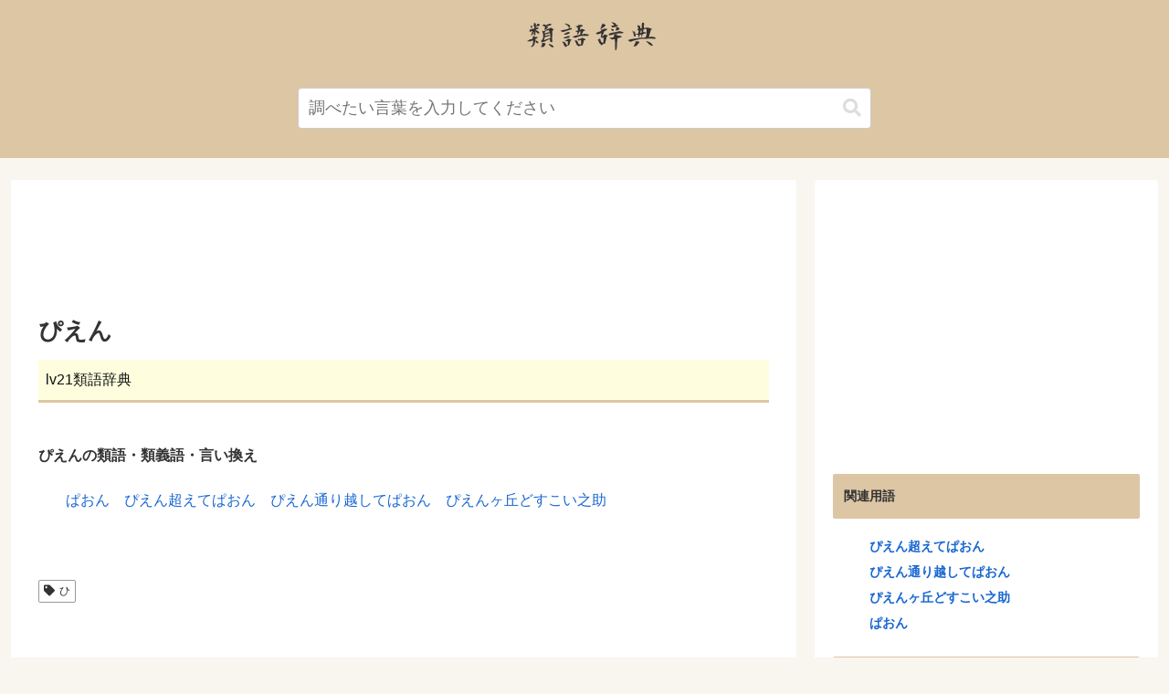

--- FILE ---
content_type: text/html; charset=utf-8
request_url: https://www.google.com/recaptcha/api2/aframe
body_size: 267
content:
<!DOCTYPE HTML><html><head><meta http-equiv="content-type" content="text/html; charset=UTF-8"></head><body><script nonce="4cbGSB1LxPS2EoRrMpbpmg">/** Anti-fraud and anti-abuse applications only. See google.com/recaptcha */ try{var clients={'sodar':'https://pagead2.googlesyndication.com/pagead/sodar?'};window.addEventListener("message",function(a){try{if(a.source===window.parent){var b=JSON.parse(a.data);var c=clients[b['id']];if(c){var d=document.createElement('img');d.src=c+b['params']+'&rc='+(localStorage.getItem("rc::a")?sessionStorage.getItem("rc::b"):"");window.document.body.appendChild(d);sessionStorage.setItem("rc::e",parseInt(sessionStorage.getItem("rc::e")||0)+1);localStorage.setItem("rc::h",'1769325965440');}}}catch(b){}});window.parent.postMessage("_grecaptcha_ready", "*");}catch(b){}</script></body></html>